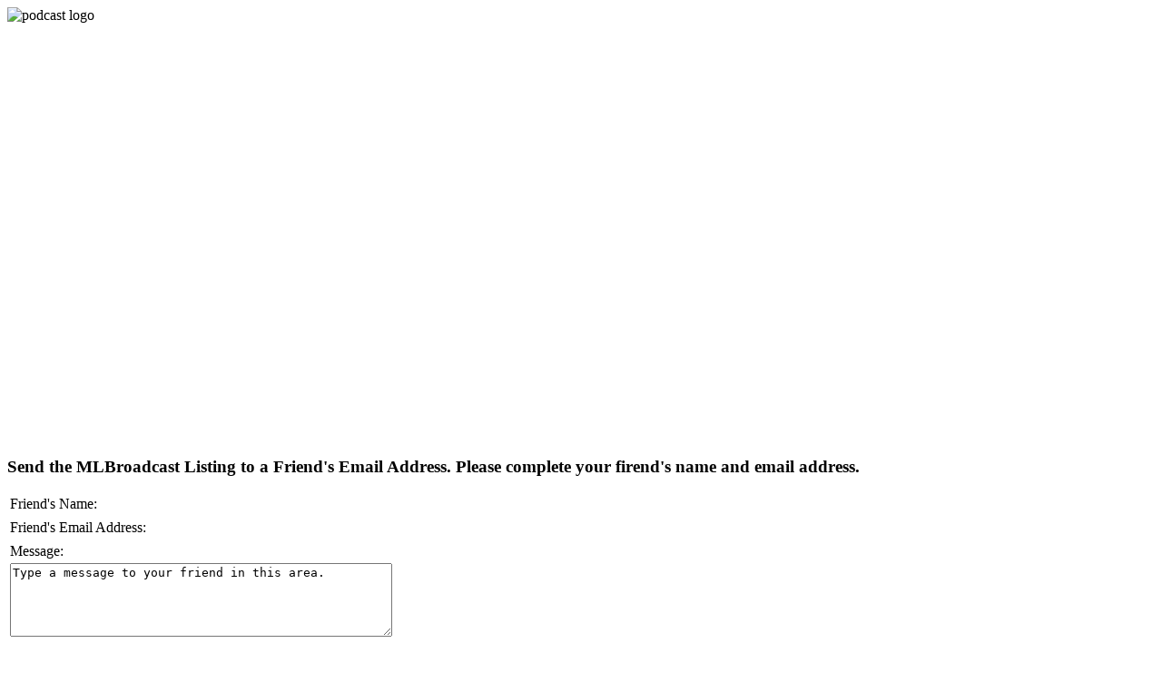

--- FILE ---
content_type: text/html; charset=utf-8
request_url: https://mlbroadcast.com/72603
body_size: 3405
content:
<!DOCTYPE html>
<html>
<head>
  <meta http-equiv="content-type" content="text/html; charset=utf-8">
  <title>View MLPodcast Episode</title>
  <link href="/directory/layout.css" rel="stylesheet" type="text/css">
  <script type="text/javascript">
  <!--
  function MM_reloadPage(init) {  //reloads the window if Nav4 resized
  if (init==true) with (navigator) {if ((appName=="Netscape")&&(parseInt(appVersion)==4)) {
    document.MM_pgW=innerWidth; document.MM_pgH=innerHeight; onresize=MM_reloadPage; }}
  else if (innerWidth!=document.MM_pgW || innerHeight!=document.MM_pgH) location.reload();
  }
  MM_reloadPage(true);
  function MM_showHideLayers() { //v9.0
  var i,p,v,obj,args=MM_showHideLayers.arguments;
  for (i=0; i<(args.length-2); i+=3)
  with (document) if (getElementById && ((obj=getElementById(args[i]))!=null)) { v=args[i+2];
    if (obj.style) { obj=obj.style; v=(v=='show')?'visible':(v=='hide')?'hidden':v; }
    obj.visibility=v; }
  }
  //-->
  </script>
  <title>Houston Texas New Home - Lakeshore - Model 2649W</title>
</head>
<body>
  <div id="container">
    <div id="logo"><img src="http://www.mlpodcast.com/perry_houston_144.jpg" alt="podcast logo" width="144" height="144"></div>
    <div id="media">
      <script src="AC_QuickTime.js" language="JavaScript" type="text/javascript"></script> 
      <script language="JavaScript" type="text/javascript">


      QT_WriteOBJECT_XHTML('http://www.mlpodcast.com/perry_2649w.mp4', '640', '440', '', 'autoplay', 'true', 'emb#bgcolor', 'white', 'align', 'middle');
      </script>
    </div>
    <div id="sendToFriend">
      <img src="images/blog_badge.gif">
      <h3>Send the MLBroadcast Listing to a Friend's Email Address. Please complete your firend's name and email address.</h3>
      <form action="sendmessage.php" method="get" target="_blank">
        <table>
          <tr>
            <td>Friend's Name:</td>
          </tr>
          <tr>
            <td></td>
          </tr>
          <tr>
            <td>Friend's Email Address:</td>
          </tr>
          <tr>
            <td></td>
          </tr>
          <tr>
            <td>Message:</td>
          </tr>
          <tr>
            <td>
            <textarea name="message" rows="5" cols="50" wrap="on">Type a message to your friend in this area.</textarea>
</td>
          </tr>
          <tr>
            <td> </td>
          </tr>
        </table>
      </form>
<br>
      <center>
        <a href="javascript:;" class="button" onclick="showMedia();" rel="nofollow">Click Here To Return To Video</a>
      </center>
    </div>
    <div id="help">
      <table width="630" height="439" border="0" cellpadding="1" cellspacing="1" bgcolor="#FFFFFF" class="help">
        <tr>
          <td valign="middle">
            <span class="header_help">Can't View Video?</span><br>
            MLPodcast Videos are MPG4 format files and can be viewed with Quicktime, Real Player and other video viewing plug ins. You can download  here for free.
          </td>
        </tr>
        <tr>
          <td valign="middle">
<span class="header_help">Dowloading Video</span><br>
          The "download video" link allows you to download the video file to your computer. Be sure to save it as a file name you can remember and note where you dowloaded it.</td>
        </tr>
        <tr>
          <td valign="middle">
            <span class="header_help">iTunes® Subscription</span><br>
            You can subscribe to the entire feed of our videos in iTunes® for free. If you have iTunes just click the iTunes subscription link, wait a moment for iTunes to load and then click "subscribe". You will receive automatic updates to our podcasts whenever you open iTunes again. .
          </td>
        </tr>
        <tr>
          <td valign="middle">
            <span class="header_help">RSS Subscription</span><br>
            You can subscribe to our podcast for free with you favorite RSS reader, like ,  and more. Just click the RSS subscription link and you will receive automatic updates to our podcast.
          </td>
        </tr>
        <tr>
          <td valign="middle">
<span class="header_help">Adding To An iPod</span>®<br>
          You can sync this video and others in this podcast feed to any video enabled iPod® or the upcoming iPhone®. To sync with your iPod®, connect your iPod to your connector or dock. Open iTunes, under devices, select your iPod, select the Podcast tab at the top of the page. Select the the check box next to the name of this podcast. Every time you open iTunes it will update this podcast with new videos.</td>
        </tr>
        <tr>
          <td valign="middle">
<span class="header_help">Adding To Other Video Phones / Devices</span><br>
          Most devices including smart phones like the Treo that support video can view the files in this podcast. Refer to your device's support manual for help in viewing and adding to these devices. In some cases you can download the file and sync to the device through it's connector, or download from the device's web browser.</td>
        </tr>
        <tr>
          <td valign="middle">
<span class="header_help">Still Having Problems?</span><br>
          for free technical support via e-mail. Be sure to send a detailed description of your issue so that they can assist you.</td>
        </tr>
        <tr>
          <td height="42">
            <div align="center">
              <a href="javascript:;" class="button" onclick="showMedia();" rel="nofollow">Click Here To Return To Video</a>
            </div>
          </td>
        </tr>
      </table>
    </div>
    <div id="header">
      Houston Texas New Home - Lakeshore - Model 2649W
    </div>
    <div id="details">
      <strong>Listing Details</strong><br>
      <br>
      Community: <strong>Lakeshore</strong><br>
      Section: <strong>Lakeshore 55'</strong><br>
      Floorplan: <strong>2649W</strong><br>
      Status: <strong>Ready for Move In</strong><br>
      Bedrooms: <strong>4</strong><br>
      Bathrooms: <strong>3.0</strong><br>
      Garage: <strong>2</strong><br>
      Stories: <strong>1</strong><br>
      Type: <strong>Single family</strong><br>
      Size: <strong>2649 Sq. Ft.</strong><br>
      Price: <strong>$216,900</strong><br>
    </div>
    <div id="description">
      Nestled along the west shores of Lake Houston is Lakeshore, a 440-acre community surrounded by pristine beauty and an abundance of recreational choices. Experience Lakeshore living at its finest with Perry Homes new model home in the 55-foot homesite. Decorated in contemporary colors and tones, this model showcases the quality and style built-in to every Perry Home. The new model, Plan 2649W at 13215 Gentle Water Drive, has four bedrooms and three baths in approximately 2,649 square feet. Raised ceiling heights, an open design and an array of upgrades highlight this home. The extended entry with 13-foot coffered ceilings leads to the family room and offers a view of the landscaped back yard and covered patio through a wall of windows. The family room hosts a fireplace and flows into the morning area and island kitchen which boasts built-in seating space, GE appliances, upgraded granite countertops, 42-inch job-built cabinets and recessed can lighting. The master bedroom overlooks the back yard while a garden tub, separate glass-enclosed shower, double sinks and a walk-in closet complement the master bath.
    </div>
    <div id="menu">
      <a href="http://www.perryhomes.com/Find-your-home/Houston.aspx" target="_blank" rel="nofollow">Web Site</a><br>
      <a href="itpc://https://mlbroadcast.com/perry_homes_houston.xml" rel="nofollow">Free iTunes Subscription</a><br>
      Free RSS Subscription<br>
      <a href="javascript:;" onclick="showHelp();" rel="nofollow">Need Help?</a><br>
      <br>
      <a href="">Download Video</a><br>
      <a href="javascript:;" onclick="showSendToFriend();" rel="nofollow">Send To A Friend</a><br>
      <a href="/directory/viewpodcast.php?podcastid=177" target="_blank">View More Listings</a><br>
    </div>
    <div id="footer" class="footer">
      <div align="center">
        Copyright 2007 360Podcast, LLC - All Rights Reserved - <br>
        All Listing Information Deemed Reliable, But Not Guranteed And Should Be Independently Verfied
      </div>
      <div id="poweredby">
        <div align="center">
          <a href="" target="_blank"><img src="images/badge.gif" alt="powered by MLPodcast" width="88" height="31" border="0"></a>
        </div>
      </div>
    </div>
  </div>
  <script language="javascript" type="text/javascript">

  function showHelp(){
        MM_showHideLayers('media','','hide');
        MM_showHideLayers('help','','show');
        MM_showHideLayers('sendToFriend','','hide');
  }
  function showSendToFriend(){
        MM_showHideLayers('media','','hide');
        MM_showHideLayers('help','','hide');
        MM_showHideLayers('sendToFriend','','show')
  }
  function showMedia(){
        MM_showHideLayers('media','','show');
        MM_showHideLayers('help','','hide');
        MM_showHideLayers('sendToFriend','','hide');
  }
  </script>
<script defer src="https://static.cloudflareinsights.com/beacon.min.js/vcd15cbe7772f49c399c6a5babf22c1241717689176015" integrity="sha512-ZpsOmlRQV6y907TI0dKBHq9Md29nnaEIPlkf84rnaERnq6zvWvPUqr2ft8M1aS28oN72PdrCzSjY4U6VaAw1EQ==" data-cf-beacon='{"version":"2024.11.0","token":"70ef9397cd1f462889a30b8542b2164f","r":1,"server_timing":{"name":{"cfCacheStatus":true,"cfEdge":true,"cfExtPri":true,"cfL4":true,"cfOrigin":true,"cfSpeedBrain":true},"location_startswith":null}}' crossorigin="anonymous"></script>
</body>
</html>
